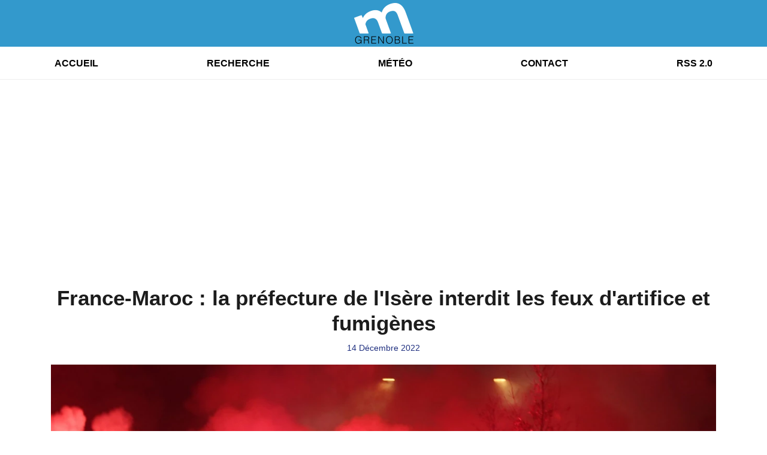

--- FILE ---
content_type: text/html; charset=UTF-8
request_url: https://mgrenoble.fr/news/locales/25957/france-maroc-la-prefecture-de-l-isere-interdit-les-feux-d-artifice-et-fumigenes
body_size: 7172
content:
<!DOCTYPE HTML>
<html lang="fr">
<head>
<title>France-Maroc : la préfecture de l'Isère interdit les feux d'artifice et fumigènes</title>
<meta http-equiv="content-type" content="text/html; charset=utf-8" />
<meta name="viewport" content="width=device-width, initial-scale=1.0"/>
<meta name="author" content="mGrenoble" />
<meta name="description" content="Ce mercredi soir, il va y avoir de l'ambiance pour la demi-finale du mondial France-Maroc." />
<meta name="keywords" content="mgrenoble, m grenoble, grenoble, info, actu, politique, social, sociale, fait divers, information, actualite, actualites, infos, grand lyon, gratuitement, news, 38, meteo, meteos, jours, quotidien, quotidienne" />
<meta name="robots" content="index,follow,max-snippet:-1,max-image-preview:large,max-video-preview:-1" />
<meta name="publisher" content="mGrenoble" />
<meta name="copyright" content="mGrenoble" />
<meta name="DC.title" content="mGrenoble" />
<meta name="geo.placename" content="France" />
<meta name="dev" content="Everlats.com" />
<!-- Google Tag Manager -->
<script>
(function(w, d, s, l, i) {
    w[l] = w[l] || [];
    w[l].push({
        'gtm.start': new Date().getTime(),
        event: 'gtm.js'
    });
    var f = d.getElementsByTagName(s)[0],
        j = d.createElement(s),
        dl = l != 'dataLayer' ? '&l=' + l : '';
    j.async = true;
    j.src =
        'https://www.googletagmanager.com/gtm.js?id=' + i + dl;
    f.parentNode.insertBefore(j, f);
})(window, document, 'script', 'dataLayer', 'GTM-WMMZMWVH');
</script>
<!-- End Google Tag Manager -->

<link rel="canonical" href="https://mgrenoble.fr/news/locales/25957/france-maroc-la-prefecture-de-l-isere-interdit-les-feux-d-artifice-et-fumigenes" />
<meta property="og:site_name" content="mGrenoble" />
<meta property="og:title" content="France-Maroc : la pr&eacute;fecture de l'Is&egrave;re interdit les feux d'artifice et fumig&egrave;nes" />
<meta property="og:description" content="Ce mercredi soir, il va y avoir de l'ambiance pour la demi-finale du mondial France-Maroc." />
<meta property="og:url" content="https://mgrenoble.fr/news/locales/25957/france-maroc-la-prefecture-de-l-isere-interdit-les-feux-d-artifice-et-fumigenes" />
<meta property="og:image" content="https://mgrenoble.fr/media/news/france-maroc-la-prefecture-de-l-isere-interdit-les-feux-d-artifice-et-fumigenes_6399f12a5fcc7.jpg" />
<meta property="og:image:width" content="1280" />
<meta property="og:image:height" content="720" />
<meta property="og:type" content="website" />

<meta property="og:updated_time" content="2023-01-11T09:15:02+01:00" />
<meta property="og:type" content="article" />
<meta property="article:published_time" content="2022-12-14T16:51:00+01:00" />
<meta property="article:modified_time" content="2023-01-11T09:15:02+01:00" />
<meta property="article:author" content="https://mgrenoble.fr/" />
<meta property="article:publisher" content="https://www.facebook.com/" />

<meta name="twitter:card" content="summary_large_image" />
<meta name="twitter:site" content="@" />
<meta name="twitter:creator" content="@" />
<meta name="twitter:title" content="France-Maroc : la pr&eacute;fecture de l'Is&egrave;re interdit les feux d'artifice et fumig&egrave;nes" />
<meta name="twitter:description" content="Ce mercredi soir, il va y avoir de l'ambiance pour la demi-finale du mondial France-Maroc." />
<meta name="twitter:image" content="https://mgrenoble.fr/media/news/france-maroc-la-prefecture-de-l-isere-interdit-les-feux-d-artifice-et-fumigenes_6399f12a5fcc7.jpg" />

<meta name="dcterms.title" content="France-Maroc : la pr&eacute;fecture de l'Is&egrave;re interdit les feux d'artifice et fumig&egrave;nes" />
<meta name="dcterms.identifier" content="https://mgrenoble.fr/news/locales/25957/france-maroc-la-prefecture-de-l-isere-interdit-les-feux-d-artifice-et-fumigenes" />
<meta name="dcterms.creator" content="mGrenoble" />
<meta name="dcterms.created" content="2022-12-14T16:51:00+01:00" />
<meta name="dcterms.available" content="2022-12-14T16:51:00+01:00" />
<meta name="dcterms.modified" content="2023-01-11T09:15:02+01:00" />
<meta name="dcterms.description" content="Ce mercredi soir, il va y avoir de l'ambiance pour la demi-finale du mondial France-Maroc." />
<meta name="dcterms.language" content="fr-FR" />
<meta name="dcterms.publisher" content="https://mgrenoble.fr/" />
<meta name="dcterms.rights" content="https://mgrenoble.fr/page/mentions-legales" />
<meta name="dcterms.coverage" content="World" />
<meta name="dcterms.type" content="Text" />
<meta name="dcterms.format" content="text/html" />

<script type="application/ld+json">
{
    "@context": "https://schema.org",
    "@type": "Article",
    "mainEntityOfPage": "https://mgrenoble.fr/news/locales/25957/france-maroc-la-prefecture-de-l-isere-interdit-les-feux-d-artifice-et-fumigenes",
    "url": "https://mgrenoble.fr/news/locales/25957/france-maroc-la-prefecture-de-l-isere-interdit-les-feux-d-artifice-et-fumigenes",
    "name": "France-Maroc : la pr&eacute;fecture de l'Is&egrave;re interdit les feux d'artifice et fumig&egrave;nes",
    "headline": "France-Maroc : la pr&eacute;fecture de l'Is&egrave;re interdit les feux d'artifice et fumig&egrave;nes",
    "description": "Ce mercredi soir, il va y avoir de l'ambiance pour la demi-finale du mondial France-Maroc.",
    "articleSection": "News",
    "datePublished": "2022-12-14T16:51:00+01:00",
    "dateModified": "2023-01-11T09:15:02+01:00",
    "copyrightYear": "2026",
    "inLanguage": "fr_FR",
    "publisher": {
        "@type": "Organization",
        "name": "mGrenoble",
        "description": "mGrenoble - L'actualit&eacute; du Grand Grenoble 24/24h, Info &agrave; Grenoble, M&eacute;t&eacute;o &agrave; Grenoble, Justice, politique, loisirs, faits divers. Retrouvez l'actualit&eacute; grenobloise remise &agrave; jour en temps r&eacute;el.",
        "url": "https://mgrenoble.fr/",
        "logo": [
            {
                "@type": "ImageObject",
                "name": "mGrenoble Logo",
                "text": "mGrenoble Logo",
                "url": "https://mgrenoble.fr/icon-hires.png",
                "contentUrl": "https://mgrenoble.fr/icon-hires.png",
                "width": 192,
                "height": 192,
                "encodingFormat": "image/png"
            }
        ],
        "sameAs": [
            "https://www.facebook.com/",
            "https://x.com/"
        ]
    },
    "author": {
        "@type": "Person",
        "name": "mGrenoble Team",
        "url": "https://mgrenoble.fr/radio/contact",
        "image": [
            {
                "@type": "ImageObject",
                "url": "https://mgrenoble.fr/icon-hires.png",
                "width": 192,
                "height": 192
            }
        ]
    },
    "image": [
        {
            "@type": "ImageObject",
            "name": "France-Maroc : la pr&eacute;fecture de l'Is&egrave;re interdit les feux d'artifice et fumig&egrave;nes",
            "url": "https://mgrenoble.fr/media/news/france-maroc-la-prefecture-de-l-isere-interdit-les-feux-d-artifice-et-fumigenes_6399f12a5fcc7.jpg",
            "sameAs": "https://mgrenoble.fr/news/locales/25957/france-maroc-la-prefecture-de-l-isere-interdit-les-feux-d-artifice-et-fumigenes",
            "thumbnailUrl": "https://mgrenoble.fr/media/news/france-maroc-la-prefecture-de-l-isere-interdit-les-feux-d-artifice-et-fumigenes_6399f12a5fcc7.jpg",
            "contentUrl": "https://mgrenoble.fr/media/news/france-maroc-la-prefecture-de-l-isere-interdit-les-feux-d-artifice-et-fumigenes_6399f12a5fcc7.jpg",
            "width": 1280,
            "height": 720,
            "encodingFormat": 2
        }
    ],
    "thumbnailUrl": "https://mgrenoble.fr/media/news/france-maroc-la-prefecture-de-l-isere-interdit-les-feux-d-artifice-et-fumigenes_6399f12a5fcc7.jpg"
}</script>

<link rel="shortcut icon" type="image/x-icon" href="https://mgrenoble.fr/favicon.ico" />
<link rel="shortcut icon" href="https://mgrenoble.fr/favicon.ico" type="image/x-icon" />
<link rel="icon" href="https://mgrenoble.fr/favicon.png" type="image/png" />
<link rel="icon" sizes="32x32" href="https://mgrenoble.fr/favicon-32.png" type="image/png" />
<link rel="icon" sizes="64x64" href="https://mgrenoble.fr/favicon-64.png" type="image/png" />
<link rel="icon" sizes="96x96" href="https://mgrenoble.fr/favicon-96.png" type="image/png" />
<link rel="icon" sizes="196x196" href="https://mgrenoble.fr/favicon-196.png" type="image/png" />
<link rel="apple-touch-icon" sizes="152x152" href="https://mgrenoble.fr/apple-touch-icon.png" />
<link rel="apple-touch-icon" sizes="60x60" href="https://mgrenoble.fr/apple-touch-icon-60x60.png" />
<link rel="apple-touch-icon" sizes="76x76" href="https://mgrenoble.fr/apple-touch-icon-76x76.png" />
<link rel="apple-touch-icon" sizes="114x114" href="https://mgrenoble.fr/apple-touch-icon-114x114.png" />
<link rel="apple-touch-icon" sizes="120x120" href="https://mgrenoble.fr/apple-touch-icon-120x120.png" />
<link rel="apple-touch-icon" sizes="144x144" href="https://mgrenoble.fr/apple-touch-icon-144x144.png" />
<meta name="msapplication-TileImage" content="https://mgrenoble.fr/favicon-144.png" />
<meta name="msapplication-TileColor" content="#FFFFFF" />
<meta name="mobile-web-app-capable" content="yes"/>
<meta name="apple-mobile-web-app-status-bar-style" content="default"/>
<meta name="apple-mobile-web-app-title" content="mGrenoble"/>
<meta name="theme-color" content="#ffffff">

<!-- Stylesheets -->
<link rel="preconnect" href="https://fonts.googleapis.com">
<link rel="preconnect" href="https://fonts.gstatic.com" crossorigin>
<!-- Preload des polices Barlow et Roboto uniquement en latin et latin-ext -->
<link rel="preload" href="https://fonts.gstatic.com/s/barlow/v12/7cHpv4kjgoGqM7E_Ass5ynghnQci.woff2" as="font" type="font/woff2" crossorigin="anonymous">
<link rel="preload" href="https://fonts.gstatic.com/s/barlow/v12/7cHqv4kjgoGqM7E3t-4s6Vostz0rdom9.woff2" as="font" type="font/woff2" crossorigin="anonymous">
<link rel="preload" href="https://fonts.gstatic.com/s/roboto/v32/KFOmCnqEu92Fr1Mu7GxKKTU1Kvnz.woff2" as="font" type="font/woff2" crossorigin="anonymous">
<link rel="preload" href="https://fonts.gstatic.com/s/roboto/v32/KFOlCnqEu92Fr1MmWUlfChc4AMP6lbBP.woff2" as="font" type="font/woff2" crossorigin="anonymous">

<script charset="UTF-8" data-no-optimize="1" data-wpmeteor-nooptimize="true" data-cfasync="false" nowprocket>window.FAST_CMP_OPTIONS = { domainUid: 'c9c660e8-dbbb-5103-a300-ff952a6bddb4', countryCode: 'FR', jurisdiction: 'tcfeuv2', policyUrl: 'https://mgrenoble.fr/page/mentions-legales', displaySynchronous: false, publisherName: 'https://mgrenoble.fr/', publisherLogo: function (c) { return c.createElement('img', { src: 'https://mgrenoble.fr/media/option/thumb/583x400_logo-mgrenoble-11015.webp', height: '40' });}, bootstrap: { excludedIABVendors: [], excludedGoogleVendors: [] }, custom: { vendors: [] } };(function(){var e={617:function(e){window.FAST_CMP_T0=Date.now();window.FAST_CMP_QUEUE={};window.FAST_CMP_QUEUE_ID=0;function t(){var e=Array.prototype.slice.call(arguments);if(!e.length)return Object.values(window.FAST_CMP_QUEUE);else if(e[0]==="ping"){if(typeof e[2]==="function")e[2]({cmpLoaded:false,cmpStatus:"stub",apiVersion:"2.0",cmpId:parseInt("388",10)})}else window.FAST_CMP_QUEUE[window.FAST_CMP_QUEUE_ID++]=e}e.exports={name:"light",handler:t}}};var t={};function a(r){var n=t[r];if(n!==void 0)return n.exports;var o=t[r]={exports:{}};e[r](o,o.exports,a);return o.exports}var r={};!function(){function e(t){"@babel/helpers - typeof";return e="function"==typeof Symbol&&"symbol"==typeof Symbol.iterator?function(e){return typeof e}:function(e){return e&&"function"==typeof Symbol&&e.constructor===Symbol&&e!==Symbol.prototype?"symbol":typeof e},e(t)}var t=a(617);var r="__tcfapiLocator";var n=window;var o=n;var i;function f(){var e=n.document;var t=!!n.frames[r];if(!t)if(e.body){var a=e.createElement("iframe");a.style.cssText="display:none";a.name=r;e.body.appendChild(a)}else setTimeout(f,5);return!t}function s(t){var a=typeof t.data==="string";var r={};if(a)try{r=JSON.parse(t.data)}catch(e){}else r=t.data;var n=e(r)==="object"?r.__tcfapiCall:null;if(n)window.__tcfapi(n.command,n.version,(function(e,r){var o={__tcfapiReturn:{returnValue:e,success:r,callId:n.callId}};if(t&&t.source&&t.source.postMessage)t.source.postMessage(a?JSON.stringify(o):o,"*")}),n.parameter)}while(o){try{if(o.frames[r]){i=o;break}}catch(e){}if(o===n.top)break;o=o.parent}if(n.FAST_CMP_HANDLER!=="custom"){if(!i){f();n.__tcfapi=t.handler;n.FAST_CMP_HANDLER=t.name;n.addEventListener("message",s,false)}else{n.__tcfapi=t.handler;n.FAST_CMP_HANDLER=t.name}for(var c in window.FAST_CMP_QUEUE||{})n.__tcfapi.apply(null,window.FAST_CMP_QUEUE[c])}}()})();</script><script charset="UTF-8" async="true" data-no-optimize="1" data-wpmeteor-nooptimize="true" data-cfasync="false" nowprocket src="https://static.fastcmp.com/fast-cmp-stub.js"></script>

<style type="text/css">
div[data-actirise-slot="top-page"]{
  display: none;
  margin: 10px auto;
}
@media screen and (max-width: 480px){
  div[data-actirise-slot="top-page"].device-mobile{
    display: flex !important;
    width: 100%;
    min-height: 280px;
  }
}
@media screen and (min-width: 481px) and (max-width: 769px){
  div[data-actirise-slot="top-page"].device-tablet{
    display: flex !important;
    width: 100%;
    min-height: 280px;
  }
}
@media screen and (min-width: 770px){
  div[data-actirise-slot="top-page"].device-desktop{
    display: flex !important;
    width: 100%;
    min-height: 280px;
  }
}

div[data-actirise-slot="aside-desktop"]{
  display: none;
  margin: 10px auto;
}
@media screen and (min-width: 481px) and (max-width: 769px){
  div[data-actirise-slot="aside-desktop"].device-tablet{
    display: flex !important;
    width: 100%;
    min-height: 620px;
  }
}
@media screen and (min-width: 770px){
  div[data-actirise-slot="aside-desktop"].device-desktop{
    display: flex !important;
    width: 100%;
    min-height: 620px;
  }
}
</style>
<script src="https://www.flashb.id/universal/de705a38-cad4-54fa-ab49-10b288454205.js" async data-cfasync="false"></script>
<script type="text/javascript" data-cfasync="false">
  window._hbdbrk = window._hbdbrk || [];
  window._hbdbrk.push(['_vars', { page_type: 'article' }]);
</script>
<link rel="stylesheet" type="text/css" href="https://mgrenoble.fr/assets/public/css/app.min.1768311481.css" media="all">
<link rel="stylesheet" type="text/css" href="https://mgrenoble.fr/assets/public/css/print.1646835109.css" media="print" />


<script src="https://cdn.jsdelivr.net/npm/lazyload@2.0.0-rc.2/lazyload.js"></script>
<!-- END head -->
</head>
<!-- BEGIN body -->

<body id="news_page" class="">
        <!-- Google Tag Manager (noscript) -->
    <noscript><iframe src="https://www.googletagmanager.com/ns.html?id=GTM-WMMZMWVH" height="0" width="0" style="display:none;visibility:hidden"></iframe></noscript>
    <!-- End Google Tag Manager (noscript) -->
    
	   
    <!-- Page Content  -->
    <div id="content">
    <div class="header-nav">
      <header class="header bg-primary fixed-top">
          <div class="container d-flex" style="position: relative;">

              
                  <div class="social-icons">
  					  					  					  					  					                    </div>

                  <div class="logo mx-auto">
                      <a href="https://mgrenoble.fr/">
                          <picture><source media="(max-width: 575.98px)" type="image/webp" srcset="https://mgrenoble.fr/media/option/thumb/72x50_logo-mgrenoble-11015.webp 1x, https://mgrenoble.fr/media/option/thumb/144x100_logo-mgrenoble-11015.webp 2x"><source type="image/webp" srcset="https://mgrenoble.fr/media/option/thumb/99x68_logo-mgrenoble-11015.webp 1x, https://mgrenoble.fr/media/option/thumb/198x136_logo-mgrenoble-11015.webp 2x"><source srcset="https://mgrenoble.fr/media/option/thumb/99x68_logo-mgrenoble-11015.png 1x, https://mgrenoble.fr/media/option/thumb/198x136_logo-mgrenoble-11015.png 2x"><img src="https://mgrenoble.fr/media/option/thumb/99x68_logo-mgrenoble-11015.png" alt="mGrenoble" title="mGrenoble" width="99" height="68" class="img-fluid" loading="lazy" /></picture>                      </a>
                      <h3>mGrenoble</h3>
                  </div>

                  
                            </div>
      </header>

      <nav class="scrolling-menu">
        <ul class="nav">
                              <li class="nav-item">
              <a class="nav-link" href="https://mgrenoble.fr/">Accueil</a>
          </li>
                    <li class="nav-item">
              <a class="nav-link" href="https://mgrenoble.fr/search">Recherche</a>
          </li>
                    <li class="nav-item">
              <a class="nav-link" href="https://mgrenoble.fr/meteo">Météo</a>
          </li>
                    <li class="nav-item">
              <a class="nav-link" href="https://mgrenoble.fr/radio/contact">Contact</a>
          </li>
                    <li class="nav-item">
              <a class="nav-link" href="https://mgrenoble.fr/xml/news">RSS 2.0</a>
          </li>
                            </ul>
      </nav>
    </div>

    
    <main role="main" class="fluid-container d-flex flex-column">

    
        <!-- /3730608/_Habillage -->
        
        <!-- BEGIN .content -->
        <section id="top-container" class="container">

            
            
                                                <!-- BEGIN .content -->
        </section>

        <!-- BEGIN .content-main -->
        <div class="content-main">

            <section class="container page-article">
	<div class="row">

		<div class="col-12 post-25957 post type-post status-publish format-standard has-post-thumbnail hentry py-4" itemscope itemtype="http://schema.org/NewsArticle">
			<h1 class="font-weight-bold text-center" itemprop="name headline" style="font-size:220%">France-Maroc : la préfecture de l'Isère interdit les feux d'artifice et fumigènes</h1>

			
			<div class="meta-date updated pb-3 text-center" itemprop="datePublished" content="2022-12-14T16:51:00+01:00">
													<small class="text-secondary">14 D&eacute;cembre 2022</small>
												</div>

			<div class="article-header">

											<picture><source media="(max-width: 575.98px)" type="image/webp" srcset="https://mgrenoble.fr/media/news/thumb/400x225_france-maroc-la-prefecture-de-l-isere-interdit-les-feux-d-artifice-et-fumigenes_6399f12a5fcc7.webp 1x, https://mgrenoble.fr/media/news/thumb/800x450_france-maroc-la-prefecture-de-l-isere-interdit-les-feux-d-artifice-et-fumigenes_6399f12a5fcc7.webp 2x"><source type="image/webp" srcset="https://mgrenoble.fr/media/news/thumb/1280x720_france-maroc-la-prefecture-de-l-isere-interdit-les-feux-d-artifice-et-fumigenes_6399f12a5fcc7.webp 1x"><source srcset="https://mgrenoble.fr/media/news/thumb/1280x720_france-maroc-la-prefecture-de-l-isere-interdit-les-feux-d-artifice-et-fumigenes_6399f12a5fcc7.jpg 1x"><img src="https://mgrenoble.fr/media/news/thumb/1280x720_france-maroc-la-prefecture-de-l-isere-interdit-les-feux-d-artifice-et-fumigenes_6399f12a5fcc7.jpg" alt="France-Maroc : la pr&eacute;fecture de l'Is&egrave;re interdit les feux d'artifice et fumig&egrave;nes" title="France-Maroc : la pr&eacute;fecture de l'Is&egrave;re interdit les feux d'artifice et fumig&egrave;nes" width="1280" height="720" class="img-fluid  mb-3" loading="lazy" /></picture>											
					<div class="article-meta">
  					<meta itemprop="mainEntityOfPage" content="https://mgrenoble.fr/news/locales/25957/france-maroc-la-prefecture-de-l-isere-interdit-les-feux-d-artifice-et-fumigenes"/>
						<div>
							<span class="author"><a href="#comments"></a></span>
						</div>
						<meta itemprop="dateModified" content="2023-01-11T09:15:02+01:00"/>
						<div class="meta-tools">
														<div itemprop="author" itemscope itemtype="https://schema.org/Organization">
                <div itemprop="logo" itemscope itemtype="https://schema.org/ImageObject">
                  <meta itemprop="url" content="https://mgrenoble.fr/icon-hires.png">
                  <meta itemprop="width" content="192">
                  <meta itemprop="height" content="192">
                </div>
                <meta itemprop="name" content="mGrenoble"/>
              </div>
			  <div itemprop="publisher" itemscope itemtype="https://schema.org/Organization">
                <div itemprop="logo" itemscope itemtype="https://schema.org/ImageObject">
                  <meta itemprop="url" content="https://mgrenoble.fr/icon-hires.png">
                  <meta itemprop="width" content="192">
                  <meta itemprop="height" content="192">
                </div>
                <meta itemprop="name" content="mGrenoble"/>
              </div>
						</div>
					</div>
				</div><!-- /.article-header -->

				<p itemprop="description"><strong>Ce mercredi soir, il va y avoir de l'ambiance pour la demi-finale du mondial France-Maroc.</strong></p>

				
<div class="article-after-subtitle">
    </div>


				<div class="main-article" itemprop="articleBody">
					<p>Mais la rencontre est aussi class&eacute;e &agrave; risques. D&#39;o&ugrave; des arr&ecirc;t&eacute;s pr&eacute;fectoraux un peu partout dans le pays.</p>

<p>La pr&eacute;fecture de l&#39;Is&egrave;re interdit ainsi l&#39;utilisation de feux d&#39;artifice, de fumig&egrave;nes et de p&eacute;tards dans le d&eacute;partement, ainsi que le transport de combustibles corrosifs, de carburants &agrave; emporter et de gaz inflammable.</p>

<p>Cet arr&ecirc;t&eacute; a d&eacute;but&eacute; et prendra fin ce jeudi &agrave; 8h.</p>

<p>Les forces de l&#39;ordre seront &eacute;videmment d&eacute;ploy&eacute;es dans Grenoble afin d&#39;&eacute;viter tout d&eacute;bordement.</p>																			</div><!-- /.main-article -->

							
			
			
				<div class="row social-article">
		<div class="col-12">
			<strong>Partager :</strong><br/>
			<div class="text-center">

				<div class="social-icons">
				  	<a class="" href="https://www.facebook.com/sharer/sharer.php?u=https://mgrenoble.fr/news/locales/25957/france-maroc-la-prefecture-de-l-isere-interdit-les-feux-d-artifice-et-fumigenes" data-url="https://mgrenoble.fr/news/locales/25957/france-maroc-la-prefecture-de-l-isere-interdit-les-feux-d-artifice-et-fumigenes" data-url="https://mgrenoble.fr/news/locales/25957/france-maroc-la-prefecture-de-l-isere-interdit-les-feux-d-artifice-et-fumigenes" target="_blank" aria-label="Partager sur Facebook"><span class="nav-soc fa-brands fa-facebook-f"></span></a>
				  	<a class="" href="https://x.com/share?text=France-Maroc+%3A+la+pr%C3%A9fecture+de+l%27Is%C3%A8re+interdit+les+feux+d%27artifice+et+fumig%C3%A8nes&url=https://mgrenoble.fr/news/locales/25957/france-maroc-la-prefecture-de-l-isere-interdit-les-feux-d-artifice-et-fumigenes&via=" data-url="https://mgrenoble.fr/news/locales/25957/france-maroc-la-prefecture-de-l-isere-interdit-les-feux-d-artifice-et-fumigenes" data-via="" data-text="France-Maroc : la préfecture de l'Isère interdit les feux d'artifice et fumigènes" target="_blank" aria-label="Partager sur Twitter"><span class="nav-soc fab fa-x-twitter"></span></a>
          			<a href="javascript:;" class="" onclick="window.open('https://pinterest.com/pin/create/button/?url=https://mgrenoble.fr/news/locales/25957/france-maroc-la-prefecture-de-l-isere-interdit-les-feux-d-artifice-et-fumigenes&amp;media=https://mgrenoble.fr/media/news/france-maroc-la-prefecture-de-l-isere-interdit-les-feux-d-artifice-et-fumigenes_6399f12a5fcc7.jpg&amp;description=France-Maroc+%3A+la+pr%C3%A9fecture+de+l%27Is%C3%A8re+interdit+les+feux+d%27artifice+et+fumig%C3%A8nes', 'pinterestShare', 'width=750,height=350'); return false;" title="Partager cet article sur Pinterest">
          				<span class="nav-soc fab fa-pinterest-p" aria-hidden="true"></span></a>
         			<a href="javascript:;" class="" onclick="window.open('https://api.whatsapp.com/send?text=France-Maroc+%3A+la+pr%C3%A9fecture+de+l%27Is%C3%A8re+interdit+les+feux+d%27artifice+et+fumig%C3%A8nes+https%3A%2F%2Fmgrenoble.fr%2Fnews%2Flocales%2F25957%2Ffrance-maroc-la-prefecture-de-l-isere-interdit-les-feux-d-artifice-et-fumigenes', 'whatsappShare', 'width=626,height=436'); return false;" title="Envoyer cet article sur WhatsApp">
          				<span class="nav-soc fab fa-whatsapp" aria-hidden="true"></span></a>
										<a href="/cdn-cgi/l/email-protection#[base64]" class="" target="_blank">
						<span class="nav-soc fa fa-envelope"></span>
					</a>
                </div>

			</div>
		</div>
	</div>
			
			
<div class="article-after-text">
    </div>


    		<hr />


		</div><!-- /.post -->

		
	</div>
</section>            <!-- END .content-main -->

        </div>

        
    </main>

    <!-- BEGIN .footer -->
    <footer class="footer bg-primary text-white">

        <!-- BEGIN .footer-blocks -->
        <div class="container pt-3">

            
            <div class="row">
                <ul class="col-12 list-unstyled d-flex justify-content-center social-icons">
                                                                                                                                        </ul>
            </div>

            
            <div class="text-center py-4">
                <p class="text-white-50">
                    © 2026 mGrenoble Tous droits réservés.
                    <br/><small> <a href="https://mgrenoble.fr/contact_email/signalement" rel="nofollow" class="text-white">Signaler un contenu                    </a> - <a href="https://mgrenoble.fr/page/mentions-legales" rel="nofollow" class="text-white">Mentions légales                    </a> - <a href="https://mgrenoble.fr/page/politique-de-confidentialite" rel="nofollow" class="text-white">Politique de cookies</a>
                                             - <a href="
https://mgrenoble.fr/contact" class="text-white">
                        Contact</a></small>
                    <br />                </p>
            </div>

        </div>
        <!-- END .container -->

    </footer>
    <!-- END .footer -->

  </div><!-- END #content -->

    <div class="bottom-player">
          </div>

    
<div class="overlay"></div>

        <script data-cfasync="false" src="/cdn-cgi/scripts/5c5dd728/cloudflare-static/email-decode.min.js"></script><script type="text/javascript" src="//ajax.googleapis.com/ajax/libs/jquery/3.3.1/jquery.min.js"></script>
<script type="text/javascript" src="https://stackpath.bootstrapcdn.com/bootstrap/4.2.1/js/bootstrap.min.js"></script>
<script type="text/javascript" src="https://use.fontawesome.com/releases/v6.6.0/js/all.js"></script>
<script type="text/javascript" src="https://mgrenoble.fr/assets/public/js/app.min.1768311480.js"></script>
<script type="text/javascript" src="https://mgrenoble.fr/assets/public/js/mediaelement/mediaelement-and-player.min.1751883006.js" defer></script>
<script type="text/javascript" src="https://mgrenoble.fr/assets/public/js/mediaelement.1762174535.js" defer></script>
<script type="text/javascript" src="https://mgrenoble.fr/assets/public/js/wavesurfer.min.1728988850.js"></script>
<script type="text/javascript" src="https://mgrenoble.fr/assets/public/js/wavesurfer.custom.1729063284.js"></script>


        <!-- /3730608/_interstitiel -->
        
    <div class="modal fade" id="modalContact" tabindex="-1" role="dialog">
      <div class="modal-dialog" role="document">
        <div class="modal-content">
          <div class="modal-header">
            <h5 class="modal-title">Message en direct</h5>
            <button type="button" class="close" data-dismiss="modal" aria-label="Close">
              <span aria-hidden="true">&times;</span>
            </button>
          </div>
          <div class="modal-body">

          </div>
        </div>
      </div>
    </div>

<script defer src="https://static.cloudflareinsights.com/beacon.min.js/vcd15cbe7772f49c399c6a5babf22c1241717689176015" integrity="sha512-ZpsOmlRQV6y907TI0dKBHq9Md29nnaEIPlkf84rnaERnq6zvWvPUqr2ft8M1aS28oN72PdrCzSjY4U6VaAw1EQ==" data-cf-beacon='{"version":"2024.11.0","token":"82f93349c1ce4e599ee97a19a140d7ed","r":1,"server_timing":{"name":{"cfCacheStatus":true,"cfEdge":true,"cfExtPri":true,"cfL4":true,"cfOrigin":true,"cfSpeedBrain":true},"location_startswith":null}}' crossorigin="anonymous"></script>
</body>

</html>
